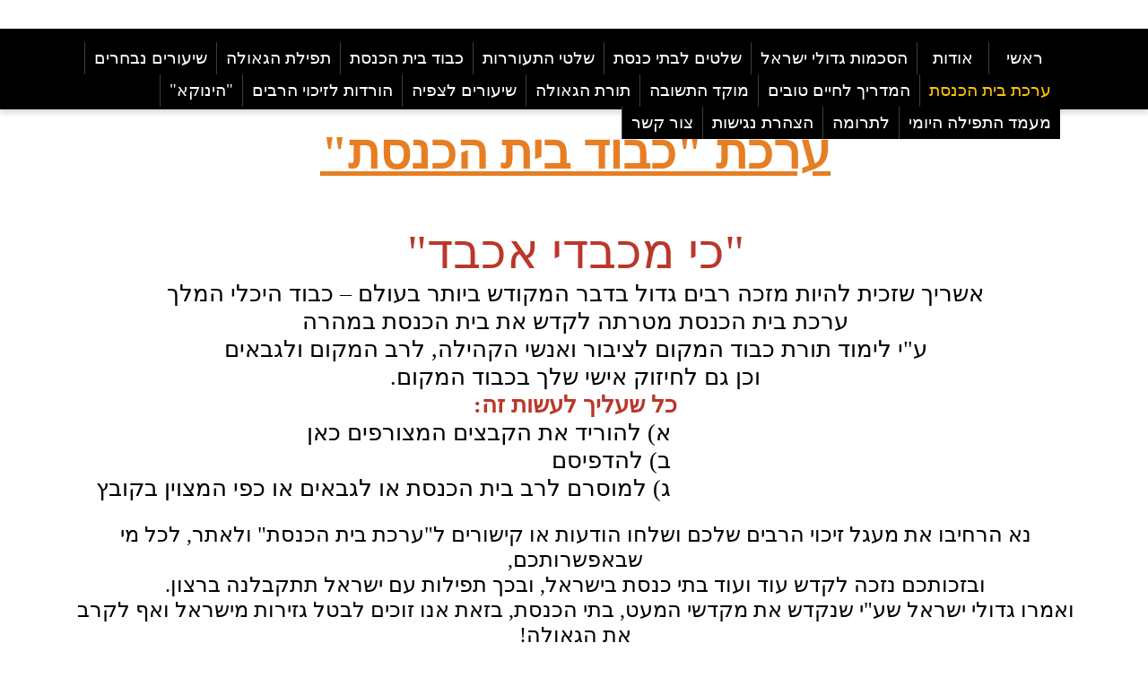

--- FILE ---
content_type: text/html
request_url: https://hitorerut-israel.com/PAGE37.asp
body_size: 88188
content:
<!doctype html>
<html style="direction:rtl;" lang="he" >
<head>
    <meta charset="utf-8" />
    
    <meta name="viewport" content="width=device-width, initial-scale=1.0" />
    
            <meta name="theme-color" content="#2196f3">
            <title>ערכת בית הכנסת</title>
            <meta name="keywords" content="בית כנסת שלטים לבית כנסת" />
            <meta name="description" content="ערכה חינמית לבית הכנסת המכילה כל מה שצריך כדי לקדש את בית הכנסת להלכה" />
            <meta property="og:title" content="ערכת בית הכנסת" />
            <meta property="og:description" content="ערכה חינמית לבית הכנסת המכילה כל מה שצריך כדי לקדש את בית הכנסת להלכה" />
            <meta property="og:site_name" content="התעוררות ישראל" />
            <meta property="og:url" content="https://hitorerut-israel.com/page37.asp" />
            
            <meta property="og:type" content="website" />
            
        <script type="application/ld+json">
{
"@context": "https://schema.org",
"@type": "WebPage",
"@id": "https://hitorerut-israel.com/page37.asp/#webpage",
"name": "ערכת בית הכנסת",
"url": "https://hitorerut-israel.com/page37.asp",
"description": "ערכה חינמית לבית הכנסת המכילה כל מה שצריך כדי לקדש את בית הכנסת להלכה",
"publisher": {
  "@type": "Organization",
  "@id": "https://hitorerut-israel.com//#organization",
  "name": "ערכת בית הכנסת",
  "url": "https://hitorerut-israel.com/"
  }
}
        </script>

        <base href="https://hitorerut-israel.com/">
  <script>
    (function () {
      var isMobile = window.matchMedia && window.matchMedia("(max-width: 768px)").matches;
      if (isMobile) document.documentElement.classList.add("SB_Body_Mobile_Mode");
      else document.documentElement.classList.add("SB_Body_Desktop_Mode");
    })();
  </script>

            
            <link rel="stylesheet" type="text/css" href="/src/css/template97.css" media="all">
            
            <link href="DolevStyle.css?v2=662" rel="stylesheet" type="text/css" media="all" />
            <link href="/src/css/SB_Fonts.css" rel="stylesheet" type="text/css" media="all" />
            
        <!--  SB_Google_Tag :  Global site tag (gtag.js) - Google Analytics -->
        <script async src="https://www.googletagmanager.com/gtag/js?id=G-5E9BKXPE63"></script>
        <script>
        window.dataLayer = window.dataLayer || [];
        function gtag() { dataLayer.push(arguments); }
        gtag('js', new Date());

        
        gtag('config', 'G-5E9BKXPE63');
        
        function gtag_report_conversion(url) {
            try{
                var callback = function () {
                    if (typeof(url) != 'undefined') {
                        //window.location = url;
                    }
                };
                gtag('event', 'conversion', {'send_to': 'G-5E9BKXPE63/','event_callback': callback});
                // 'transaction_id': '','value': 1.0,'currency': 'ILS'
                return false;
            }
            catch (err) {console.log(err.message);}
        }
        function gtag_report_conversion_SB(name) {
            try{
                gtag('event', 'conversion', {'send_to': 'G-5E9BKXPE63/'});
                //,'transaction_id': '','value': 1.0,'currency': 'ILS'
                //return false;
            }catch (err) {console.log(err.message);}
        }

        


        </script>
        
        </head>
        
            <body  id="SB_BODY_MOBILE" class="SB_BODY SB_BODY_RTL  SB_Sticky_1 ">
                
                    <script src="/src/JavaScript/JQuery2024/jquery-3.7.1.min.js" type="text/javascript"></script>
                    <header class="SB_Mobile_Header_Cont cssSb_ContainerFullWidth">
                                                                                                                                                                                                                                                                                                                                                                                                                                                                                                                                                                                                                                                                                                                                                                                                                                                                        <div class="container Css_Mobile_Top" style="min-height: 0px;">
        <!-- SB_Content_Top -->
        
<!--Content--><div class="clsDnD_Container" id="SB_36820"><div class="row" style="margin:16px 0px 16px 0px;">
            <div class="col-md-12 clsSB_HideDsktp" style="padding:0px 8px 0px 8px;">
               
            </div>
        </div></div><!--/Content-->  



<!-- /SB_Content_Top --></div>
                                                                                                                                                                                                                                                                                                                                                                                                                                                                                                                                                                                                                                                                                                                                                                                                                                                                    </header>
                                                                                                                                                                                                                                                                                                                                                                                                                                                                                                                                                                                                                                                                                                                                                                                                                                                                    
                                                                                                                                                                                                                                                                                                                                                                                                                                                                                                                                                                                                                                                                                                                                                                                                                                                                    <nav class="SB_Mobile_Header_Menu_TopPos cssSb_ContainerFullWidth">
                                                                                                                                                                                                                                                                                                                                                                                                                                                                                                                                                                                                                                                                                                                                                                                                                                                                        <div class="container Css_Mobile_Menu"><div class="sf-ma-ul-MobileMenu-DivConteiner"><ul class="sf-ma-ul sf-ma-ul-MobileMenu"><li class="sf-ma-li sf-ma-slide0" style="float:right;"><a class="sf-menu-mobile-btn0 sf-MA-OpenMenu" href="#" title="Menu" aria-label="Menu" onclick="javascript:return(false);"><span class="sf-ma-li-Icon las la-bars" ></span></a></li><li class="sf-ma-li sf-MA-Logo" style="margin-left: auto; margin-right: auto; display:inline-block;"><a href="\" title="Website logo" aria-label="Website logo" ><img src="495543_104.png" alt="Website logo"></a></li></ul></div><div id="SB_DDMenu_H" class="cls_div_menu_h DivClear"><ul class="sf-menu sf-menu-rtl" id="div_menu_h_default"><li id="h6096055"><a href="default.asp" id="LI_A_h6096055">ראשי</a></li><li id="h6096058"><a href="page1.asp" id="LI_A_h6096058">אודות</a></li><li id="h6096057"><a href="page3.asp" id="LI_A_h6096057">הסכמות גדולי ישראל</a></li><li id="h6096060"><a href="page9.asp" id="LI_A_h6096060">שלטים לבתי כנסת</a></li><li id="h6098418"><a href="page31.asp" id="LI_A_h6098418">שלטי התעוררות </a></li><li id="h6097802"><a href="page23.asp" id="LI_A_h6097802">כבוד בית הכנסת</a></li><li id="h6098135"><a href="page29.asp" id="LI_A_h6098135">תפילת הגאולה</a></li><li id="h6101615"><a href="page60.asp" id="LI_A_h6101615">שיעורים נבחרים</a></li><li id="h6099859" class="active" ><a href="page37.asp" id="LI_A_h6099859">ערכת בית הכנסת</a></li><li id="h6100839"><a href="page47.asp" id="LI_A_h6100839">המדריך לחיים טובים</a></li><li id="h6100934"><a href="page50.asp" id="LI_A_h6100934">מוקד התשובה</a></li><li id="h6100935"><a href="page51.asp" id="LI_A_h6100935">תורת הגאולה</a></li><li id="h6117581"><a href="page99.asp" id="LI_A_h6117581">שיעורים לצפיה</a></li><li id="h6100954"><a href="page52.asp" id="LI_A_h6100954">הורדות לזיכוי הרבים</a></li><li id="h6117386"><a href="page96.asp" id="LI_A_h6117386">"הינוקא"</a></li><li id="h6105966"><a href="page79.asp" id="LI_A_h6105966">מעמד התפילה היומי</a></li><li id="h6127768"><a href="page104.asp" id="LI_A_h6127768">לתרומה </a></li><li id="h6131442"><a href="page105.asp" id="LI_A_h6131442">הצהרת נגישות</a></li><li id="h6100560"><a href="page44.asp" id="LI_A_h6100560">צור קשר</a></li></ul></div></div>
                                                                                                                                                                                                                                                                                                                                                                                                                                                                                                                                                                                                                                                                                                                                                                                                                                                                    </nav>
                                                                                                                                                                                                                                                                                                                                                                                                                                                                                                                                                                                                                                                                                                                                                                                                                                                                    
                                                                                                                                                                                                                                                                                                                                                                                                                                                                                                                                                                                                                                                                                                                                                                                                                                                                    <!--[if lt IE 9]><style type="text/css">.container{width:1150px;}</style><![endif]-->
                                                                                                                                                                                                                                                                                                                                                                                                                                                                                                                                                                                                                                                                                                                                                                                                                                                                    <style>
                                                                                                                                                                                                                                                                                                                                                                                                                                                                                                                                                                                                                                                                                                                                                                                                                                                                        .Css_Mobile_Top, .Css_Mobile_Header2, .SB_Mobile_Menu_Container, .cls_SB_RMenu, .Css_Mobile_PageContent, .SB_Mobile_LMenu_Container, .Css_Mobile_Footer {
                                                                                                                                                                                                                                                                                                                                                                                                                                                                                                                                                                                                                                                                                                                                                                                                                                                                            position: relative;
                                                                                                                                                                                                                                                                                                                                                                                                                                                                                                                                                                                                                                                                                                                                                                                                                                                                        }

                                                                                                                                                                                                                                                                                                                                                                                                                                                                                                                                                                                                                                                                                                                                                                                                                                                                        @media (min-width: 768px) and (max-width:1150px) {
                                                                                                                                                                                                                                                                                                                                                                                                                                                                                                                                                                                                                                                                                                                                                                                                                                                                            HTML {
                                                                                                                                                                                                                                                                                                                                                                                                                                                                                                                                                                                                                                                                                                                                                                                                                                                                                width: 1150px !important;
                                                                                                                                                                                                                                                                                                                                                                                                                                                                                                                                                                                                                                                                                                                                                                                                                                                                            }
                                                                                                                                                                                                                                                                                                                                                                                                                                                                                                                                                                                                                                                                                                                                                                                                                                                                        }

                                                                                                                                                                                                                                                                                                                                                                                                                                                                                                                                                                                                                                                                                                                                                                                                                                                                        @media (max-width:1150px) {
                                                                                                                                                                                                                                                                                                                                                                                                                                                                                                                                                                                                                                                                                                                                                                                                                                                                            .clsBG_Fullwidth {
                                                                                                                                                                                                                                                                                                                                                                                                                                                                                                                                                                                                                                                                                                                                                                                                                                                                                width: 100% !important;
                                                                                                                                                                                                                                                                                                                                                                                                                                                                                                                                                                                                                                                                                                                                                                                                                                                                                margin-left: auto !important;
                                                                                                                                                                                                                                                                                                                                                                                                                                                                                                                                                                                                                                                                                                                                                                                                                                                                                margin-right: auto !important;
                                                                                                                                                                                                                                                                                                                                                                                                                                                                                                                                                                                                                                                                                                                                                                                                                                                                            }
                                                                                                                                                                                                                                                                                                                                                                                                                                                                                                                                                                                                                                                                                                                                                                                                                                                                        }

                                                                                                                                                                                                                                                                                                                                                                                                                                                                                                                                                                                                                                                                                                                                                                                                                                                                        @media (min-width: 768px) {
                                                                                                                                                                                                                                                                                                                                                                                                                                                                                                                                                                                                                                                                                                                                                                                                                                                                            .container:not(Css_Mobile_Top) {
                                                                                                                                                                                                                                                                                                                                                                                                                                                                                                                                                                                                                                                                                                                                                                                                                                                                                width: 1150px;
                                                                                                                                                                                                                                                                                                                                                                                                                                                                                                                                                                                                                                                                                                                                                                                                                                                                            }
                                                                                                                                                                                                                                                                                                                                                                                                                                                                                                                                                                                                                                                                                                                                                                                                                                                                        }

                                                                                                                                                                                                                                                                                                                                                                                                                                                                                                                                                                                                                                                                                                                                                                                                                                                                        .SB_Mobile_Menu_Container {
                                                                                                                                                                                                                                                                                                                                                                                                                                                                                                                                                                                                                                                                                                                                                                                                                                                                            width: 0px;
                                                                                                                                                                                                                                                                                                                                                                                                                                                                                                                                                                                                                                                                                                                                                                                                                                                                            min-height: 400px;
                                                                                                                                                                                                                                                                                                                                                                                                                                                                                                                                                                                                                                                                                                                                                                                                                                                                        }

                                                                                                                                                                                                                                                                                                                                                                                                                                                                                                                                                                                                                                                                                                                                                                                                                                                                        .Css_Mobile_PageContent {
                                                                                                                                                                                                                                                                                                                                                                                                                                                                                                                                                                                                                                                                                                                                                                                                                                                                            width: 1150px;
                                                                                                                                                                                                                                                                                                                                                                                                                                                                                                                                                                                                                                                                                                                                                                                                                                                                            min-height: 400px;
                                                                                                                                                                                                                                                                                                                                                                                                                                                                                                                                                                                                                                                                                                                                                                                                                                                                        }

                                                                                                                                                                                                                                                                                                                                                                                                                                                                                                                                                                                                                                                                                                                                                                                                                                                                        .SB_Mobile_LMenu_Container {
                                                                                                                                                                                                                                                                                                                                                                                                                                                                                                                                                                                                                                                                                                                                                                                                                                                                            width: 0px;
                                                                                                                                                                                                                                                                                                                                                                                                                                                                                                                                                                                                                                                                                                                                                                                                                                                                            min-height: 400px;
                                                                                                                                                                                                                                                                                                                                                                                                                                                                                                                                                                                                                                                                                                                                                                                                                                                                        }

                                                                                                                                                                                                                                                                                                                                                                                                                                                                                                                                                                                                                                                                                                                                                                                                                                                                        .clsSBPageWidth {
                                                                                                                                                                                                                                                                                                                                                                                                                                                                                                                                                                                                                                                                                                                                                                                                                                                                            max-width: 1150px !important;
                                                                                                                                                                                                                                                                                                                                                                                                                                                                                                                                                                                                                                                                                                                                                                                                                                                                            margin: 0px auto;
                                                                                                                                                                                                                                                                                                                                                                                                                                                                                                                                                                                                                                                                                                                                                                                                                                                                        }
                                                                                                                                                                                                                                                                                                                                                                                                                                                                                                                                                                                                                                                                                                                                                                                                                                                                    </style>
                                                                                                                                                                                                                                                                                                                                                                                                                                                                                                                                                                                                                                                                                                                                                                                                                                                                    <style> .SB_Mobile_Menu_Container,.Css_Mobile_PageContent,.SB_Mobile_LMenu_Container {float:right;}  </style>
                                                                                                                                                                                                                                                                                                                                                                                                                                                                                                                                                                                                                                                                                                                                                                                                                                                                    <div class="SB_Mobile_Page_Container cssSb_ContainerFullWidth">
                                                                                                                                                                                                                                                                                                                                                                                                                                                                                                                                                                                                                                                                                                                                                                                                                                                                        <div class="container SB_Mobile_Page_Container_Table">
                                                                                                                                                                                                                                                                                                                                                                                                                                                                                                                                                                                                                                                                                                                                                                                                                                                                            <div class="row SB_Row_PageContent">
                                                                                                                                                                                                                                                                                                                                                                                                                                                                                                                                                                                                                                                                                                                                                                                                                                                                                
                                                                                                                                                                                                                                                                                                                                                                                                                                                                                                                                                                                                                                                                                                                                                                                                                                                                                <main class="Css_Mobile_PageContent col-md" tabindex="0">
                                                                                                                                                                                                                                                                                                                                                                                                                                                                                                                                                                                                                                                                                                                                                                                                                                                                                    
                                                                                                                                                                                                                                                                                                                                                                                                                                                                                                                                                                                                                                                                                                                                                                                                                                                                                    <!-- SB_Content_Page -->
                                                                                                                                                                                                                                                                                                                                                                                                                                                                                                                                                                                                                                                                                                                                                                                                                                                                                    <!-- step 4 -->
                                                                                                                                                                                                                                                                                                                                                                                                                                                                                                                                                                                                                                                                                                                                                                                                                                                                                                                                                                            
<!--Content-->


<div class="clsDnD_Container" id="SB_45014" style=""><div class="row" style="margin:16px 0px 16px 0px;">
            <div class="col-md-12" style="padding:0px 8px 0px 8px;">
               <div class="SB_Text_Container" style="padding: 0px 0px 16px; width: 1131px;" spellcheck="false" dir="rtl"><p style="text-align: center;"><span style="text-decoration: underline;"><strong><span style="font-size: 54px; color: #e67e23; font-family: 'Arial (Hebrew)'; text-decoration: underline;">ערכת "כבוד בית הכנסת"</span></strong></span></p></div>
            </div>
        </div></div><div class="clsDnD_Container" id="SB_41142" style=""><div class="row" style="margin:16px 0px 16px 0px;">
            <div class="col-md-12" style="padding:0px 8px 0px 8px;">
               <div class="SB_Text_Container" style="padding: 0px 0px 16px; width: 1131px;" spellcheck="false" dir="rtl"><p class="MsoNormal" dir="RTL" style="text-align: center;"><span lang="HE" style="font-family: 'Arial (Hebrew)'; font-size: 26px;"><span style="font-size: 54px; color: #ba372a;">"כי מכבדי אכבד"</span><o:p></o:p></span></p>
<p class="MsoNormal" dir="RTL" style="text-align: center;"><span lang="HE" style="font-family: 'Arial (Hebrew)'; font-size: 26px;">אשריך שזכית להיות מזכה רבים גדול בדבר המקודש ביותר בעולם – כבוד היכלי המלך<o:p></o:p></span></p>
<p class="MsoNormal" dir="RTL" style="text-align: center;"><span lang="HE" style="font-family: 'Arial (Hebrew)'; font-size: 26px;"></span></p>
<p class="MsoNormal" dir="RTL" style="text-align: center;"><span lang="HE" style="font-family: 'Arial (Hebrew)'; font-size: 26px;">ערכת בית הכנסת מטרתה לקדש את בית הכנסת במהרה </span></p>
<p class="MsoNormal" dir="RTL" style="text-align: center;"><span lang="HE" style="font-family: 'Arial (Hebrew)'; font-size: 26px;">ע"י לימוד תורת כבוד המקום לציבור ואנשי הקהילה, לרב המקום ולגבאים </span></p>
<p class="MsoNormal" dir="RTL" style="text-align: center;"><span lang="HE" style="font-family: 'Arial (Hebrew)'; font-size: 26px;">וכן גם לחיזוק אישי שלך בכבוד המקום.<o:p></o:p></span></p>
<p class="MsoNormal" dir="RTL" style="text-align: center;"><span lang="HE" style="font-family: 'Arial (Hebrew)'; font-size: 26px;"></span></p>
<p class="MsoNormal" dir="RTL" style="text-align: center;"><span lang="HE" style="font-family: 'Arial (Hebrew)'; font-size: 26px;"><strong><span style="color: #ba372a;">כל שעליך לעשות זה:</span></strong><o:p></o:p></span></p>
<p class="MsoListParagraphCxSpFirst" dir="RTL" style="text-indent: -18pt; text-align: right;"><span style="font-size: 26px; font-family: 'Arial (Hebrew)';"><span lang="HE"><span style="font-variant-numeric: normal; font-variant-east-asian: normal; font-stretch: normal; line-height: normal;">&nbsp; &nbsp; &nbsp; &nbsp; &nbsp; &nbsp; &nbsp; &nbsp; &nbsp; &nbsp; &nbsp; &nbsp; &nbsp; &nbsp; &nbsp; &nbsp; &nbsp; &nbsp; &nbsp; &nbsp; &nbsp; &nbsp; &nbsp; &nbsp; &nbsp; &nbsp; &nbsp; &nbsp; &nbsp; &nbsp; &nbsp; &nbsp; &nbsp; &nbsp; &nbsp;א) </span></span><!--[endif]--><span dir="RTL"></span><span lang="HE">להוריד את הקבצים המצורפים כאן</span></span></p>
<p class="MsoListParagraphCxSpMiddle" dir="RTL" style="text-indent: -18pt; text-align: right;"><span style="font-size: 26px; font-family: 'Arial (Hebrew)';"><span lang="HE">&nbsp; &nbsp; &nbsp; &nbsp; &nbsp; &nbsp; &nbsp; &nbsp; &nbsp; &nbsp; &nbsp; &nbsp; &nbsp; &nbsp; &nbsp; &nbsp; &nbsp; &nbsp; &nbsp; &nbsp; &nbsp; &nbsp; &nbsp; &nbsp; &nbsp; &nbsp; &nbsp; &nbsp; &nbsp; &nbsp; &nbsp; &nbsp; &nbsp; &nbsp; &nbsp;ב) להדפיסם</span><span dir="LTR"><o:p></o:p></span></span></p>
<p class="MsoListParagraphCxSpLast" dir="RTL" style="text-indent: -18pt; text-align: right;"><span style="font-size: 26px; font-family: 'Arial (Hebrew)';"><span lang="HE">&nbsp; &nbsp; &nbsp; &nbsp; &nbsp; &nbsp; &nbsp; &nbsp; &nbsp; &nbsp; &nbsp; &nbsp; &nbsp; &nbsp; &nbsp; &nbsp; &nbsp; &nbsp; &nbsp; &nbsp; &nbsp; &nbsp; &nbsp; &nbsp; &nbsp; &nbsp; &nbsp; &nbsp; &nbsp; &nbsp; &nbsp; &nbsp; &nbsp; &nbsp; &nbsp;ג) למוסרם לרב בית הכנסת או לגבאים או כפי המצוין בקובץ</span><span dir="LTR"><o:p></o:p></span></span></p>
<p style="text-align: center;"><br></p>
<p class="MsoNormal" dir="RTL" style="text-align: center;"><span lang="HE" style="font-family: Arial, sans-serif; font-size: 24px;"><span style="font-family: 'Arial (Hebrew)';">נא הרחיבו את מעגל זיכוי הרבים שלכם ושלחו הודעות או קישורים ל"ערכת בית הכנסת" ולאתר, לכל מי שבאפשרותכם, </span></span></p>
<p class="MsoNormal" dir="RTL" style="text-align: center;"><span lang="HE" style="font-family: Arial, sans-serif; font-size: 24px;"><span style="font-family: 'Arial (Hebrew)';">ובזכותכם נזכה לקדש עוד ועוד בתי כנסת בישראל, ובכך תפילות עם ישראל תתקבלנה ברצון.</span></span></p>
<p class="MsoNormal" dir="RTL" style="text-align: center;"><span lang="HE" style="font-family: 'Arial',sans-serif; mso-ascii-font-family: Calibri; mso-ascii-theme-font: minor-latin; mso-hansi-font-family: Calibri; mso-hansi-theme-font: minor-latin; mso-bidi-font-family: Arial; mso-bidi-theme-font: minor-bidi;"><span style="font-size: 24px; font-family: 'Arial (Hebrew)';"> ואמרו גדולי ישראל שע"י שנקדש את מקדשי המעט, בתי הכנסת, בזאת אנו זוכים לבטל גזירות מישראל ואף לקרב את הגאולה!</span><o:p></o:p></span></p></div>
            </div>
        </div></div><div class="clsDnD_Container" id="SB_41167" style=""><div class="row" style="margin:16px 0px 16px 0px;">
            <div class="col-md-12" style="padding:0px 8px 0px 8px;">
               <div class="SB_Text_Container" style="padding: 0px 0px 16px; width: 1131px;" spellcheck="false" dir="rtl"><p style="text-align: right;">&nbsp; &nbsp; &nbsp; &nbsp; &nbsp; &nbsp; &nbsp; &nbsp; &nbsp; &nbsp; &nbsp; &nbsp; &nbsp; &nbsp; &nbsp; &nbsp; &nbsp; &nbsp; &nbsp; &nbsp; &nbsp; &nbsp; &nbsp; &nbsp; &nbsp; &nbsp; &nbsp; &nbsp; &nbsp; &nbsp; &nbsp; &nbsp; &nbsp; &nbsp; &nbsp; &nbsp; &nbsp; &nbsp; &nbsp; &nbsp; &nbsp; &nbsp; &nbsp; &nbsp; &nbsp; &nbsp; &nbsp; &nbsp; &nbsp; &nbsp; &nbsp; &nbsp; &nbsp; &nbsp; <a href="https://www.2all.co.il/web/files/Sites19/hitorerutisrael/Files_495543_(15645).pdf" target="_blank" title="אתה הוא הממונה על היכל המלך" rel="noopener"><span class="far fa-file-pdf" style="font-size: 28px; color: #000000; background: #dddddd; margin: 4px; padding: 6px 12px; border-radius: 3px;"></span><span style="font-size: 24px;">אתה הוא הממונה על היכל המלך</span></a></p>
<p style="text-align: center;"><span style="font-size: 18px;">(קובץ זה מכיל 4 עמודים, נועד לראש המקום הקדוש, רב בית הכנסת או הגבאים, יש להדפיסו בגודל A4 כדאי בצבע)</span></p></div>
            </div>
        </div></div><div class="clsDnD_Container" id="SB_41502" style=""><div class="row" style="margin:16px 0px 16px 0px;">
            <div class="col-md-12" style="padding:0px 8px 0px 8px;">
               <div class="SB_Text_Container" style="padding: 0px 0px 16px; width: 1131px;" spellcheck="false" dir="rtl"><p style="text-align: center;">&nbsp; &nbsp; &nbsp; &nbsp; &nbsp; &nbsp; &nbsp; &nbsp; &nbsp; &nbsp; &nbsp; &nbsp; &nbsp; &nbsp; &nbsp; &nbsp; &nbsp; &nbsp; &nbsp; &nbsp; <a href="https://www.2all.co.il/web/files/Sites19/hitorerutisrael/Files_495543_(15647).pdf" target="_blank" title="מידע מרוכז לשיעור בנושא כבוד בית הכנסת" rel="noopener"><span class="far fa-file-pdf" style="font-size: 28px; color: #000000; background: #dddddd; margin: 4px; padding: 6px 12px; border-radius: 3px;"></span><span style="font-size: 24px;">מידע מרוכז לשיעור בנושא כבוד בית הכנסת</span></a></p>
<p style="text-align: center;"><span style="font-size: 18px;">ׁׁ(קובץ זה מכיל 7 עמודים, נועד עבור ראש המקום כגון רב בית הכנסת, מכיל מידע מרוכז ומקיף לצורך דרשות ושיעורים מחזקים בכבוד בית הכנסת, </span></p>
<p style="text-align: center;"><span style="font-size: 18px;">כדאי להדפיסו בגודל A4 שחור לבן)</span></p></div><div class="SB_Text_Container" style="padding: 0px 0px 16px; height: 105px; width: 1131px;" spellcheck="false" dir="rtl"><p style="text-align: center;">&nbsp;<a href="https://www.2all.co.il/web/files/Sites19/hitorerutisrael/Files_495543_(15649).pdf" target="_blank" title="הדרך למגר את שיחות החולין" rel="noopener"><span class="far fa-file-pdf" style="font-size: 28px; color: #000000; background: #dddddd; margin: 4px; padding: 6px 12px; border-radius: 3px;"></span><span style="font-size: 24px;">הדרך למגר את שיחות החולין</span></a></p>
<p style="text-align: center;"><span style="font-size: 18px;">(הקובץ מכיל עמוד אחד, נועד לראש המקום, להדפיסו שחור לבן A4ׂׂ)</span></p></div><div class="SB_Text_Container" style="padding: 0px 0px 16px; width: 1131px; height: 108px;" spellcheck="false" dir="rtl"><p style="text-align: center;">&nbsp; &nbsp; &nbsp; &nbsp; &nbsp; &nbsp; &nbsp;<a href="https://www.2all.co.il/web/files/Sites19/hitorerutisrael/Files_495543_(15646).pdf" target="_blank" title="עלון הלכות בית הכנסת 4 עמודים" rel="noopener"><span class="far fa-file-pdf" style="font-size: 28px; color: #000000; background: #dddddd; margin: 4px; padding: 6px 12px; border-radius: 3px;"></span><span style="font-size: 24px;">עלון הלכות בית הכנסת 4 עמודים</span></a></p>
<p style="text-align: center;"><span style="font-size: 18px;">(קובץ זה מכיל 4 עמודים, נועד לכלל הציבור, ראשי המקום והמתפללים, כדאי להדפיסו ככל שניתן, ולחלקו ברבים, גודל A4, אפשר בשחור לבן או בצבע)</span><br></p></div>
            </div>
        </div></div><div class="clsDnD_Container" id="SB_43025" style=""><div class="row" style="margin:16px 0px 16px 0px;">
            <div class="col-md-12" style="padding:0px 8px 0px 8px;">
               <div class="SB_Text_Container" style="padding: 0px 0px 16px; width: 1131px;" spellcheck="false" dir="rtl"><p style="text-align: center;"><span style="font-size: 20px;">----------------------------------------------------------------------</span></p>
<p style="text-align: center;"><span style="font-size: 20px;">את השלטים המצורפים יש להוריד כקובץ תמונה (ללחוץ כפתור ימני בעכבר, לבחור "שמירת תמונה בשם"), להדפיס בגודל A3 בצבע, </span></p>
<p style="text-align: center;"><span style="font-size: 20px;">כדאי לשים למינציה, ולמסור לגבאים שיתלו בכניסה לבית הכנסת</span></p></div>
            </div>
        </div></div><div class="clsDnD_Container" id="SB_45108" style=""><div class="row" style="margin:16px 0px 16px 0px;">
            <div class="col-md-6" style="padding:0px 8px 0px 8px;">
                <div class="SB_Text_Container" style="padding: 0px 0px 16px; height: 18px; width: 558px;"><p><br></p></div>
            <div class="SB_Img_Container_Fix" style="margin: 0px 0px 16px; height: 405px; width: 558px;">  
                    <img class="SB_clsImg" src="495543_297.jpg" style="max-width: 100%; width: 100%;">
				</div></div>
            <div class="col-md-6" style="padding:0px 8px 0px 8px;">
                <div class="SB_Text_Container" style="padding: 0px 0px 16px; height: 18px; width: 558px;"><p><br></p></div>
            <div class="SB_Img_Container_Fix" style="margin: 0px 0px 16px; height: 405px; width: 558px;">  
                    <img class="SB_clsImg" src="495543_307.jpg" style="max-width: 100%; width: 100%;">
				</div></div>
        </div></div><div class="clsDnD_Container" style=""><div class="row" style="margin:16px 0px 16px 0px;">
            <div class="col-md-6" style="padding:0px 8px 0px 8px;">
                <div class="SB_Text_Container" style="padding: 0px 0px 16px; height: 18px; width: 558px;"><p><br></p></div>
            <div class="SB_Img_Container_Fix" style="margin: 0px 0px 16px; height: 405px; width: 558px;">  
                    <img class="SB_clsImg" src="495543_312.jpg" style="max-width: 100%; width: 557.773px; height: auto;">
				</div></div>
            <div class="col-md-6" style="padding:0px 8px 0px 8px;">
                <div class="SB_Text_Container" style="padding: 0px 0px 16px; height: 18px; width: 558px;"><p><br></p></div>
            <div class="SB_Img_Container_Fix" style="margin: 0px 0px 16px; height: 405px; width: 558px;">  
                    <img class="SB_clsImg" src="495543_306.jpg" style="max-width: 100%; width: 557.773px; height: auto;">
				</div></div>
        </div></div><div class="clsDnD_Container" style=""><div class="row" style="margin:16px 0px 16px 0px;">
            <div class="col-md-4" style="padding:0px 8px 0px 8px;">
                <div class="SB_Text_Container" style="padding: 0px 0px 16px; height: 18px; width: 366px;" spellcheck="false" dir="rtl"></div><div class="SB_Img_Container_Fix" style="margin: 0px 0px 16px;">  
                    <img class="SB_clsImg" src="495543_308.jpg" style="max-width: 100%; width: 366.504px; height: auto;">
				</div>
            </div>
            <div class="col-md-4" style="padding:0px 8px 0px 8px;">
                <div class="SB_Text_Container" style="padding: 0px 0px 16px;" spellcheck="false" dir="rtl"></div>
            <div class="SB_Img_Container_Fix" style="margin: 0px 0px 16px;">  
                    <img class="SB_clsImg" src="495543_309.jpg" style="max-width: 100%; width: 366.504px; height: auto;">
				</div></div>
            <div class="col-md-4" style="padding:0px 8px 0px 8px;">
                <div class="SB_Text_Container" style="padding: 0px 0px 16px;" spellcheck="false" dir="rtl"></div>
            <div class="SB_Img_Container_Fix" style="margin: 0px 0px 16px;">  
                    <img class="SB_clsImg" src="495543_313.jpg" style="max-width: 100%; width: 366.504px; height: auto;">
				</div></div>
        </div></div><div class="clsDnD_Container SB_Elm_Active" id="SB_39671"><div class="row" style="margin:16px 0px 16px 0px;">
            <div class="col-md-12" style="padding:0px 8px 0px 8px;">
               <div class="SB_Text_Container" style="background: rgb(226, 226, 226); padding: 0px 0px 16px; height: 72px; width: 1131px;" spellcheck="false" dir="rtl"><a class="SB_Inline_Links" href="PAGE9.asp"><p style="text-align: center;"><span style="font-size: 26px;">ניתן להוריד שלטים רבים נוספים</span></p>
<p style="text-align: center;"><span style="font-size: 20px;">הכנסו כאן</span></p></a></div>
            </div>
        </div></div><div class="clsDnD_Container" style=""><div class="row" style="margin:16px 0px 16px 0px;">
            <div class="col-md-6" style="padding:0px 8px 0px 8px;">
                <div class="SB_Text_Container" style="padding: 0px 0px 16px; width: 558px; height: 33px;" spellcheck="false" dir="rtl" stylem="padding: 0px 0px 16px; width: 558px;"><p style="text-align: center;"><span style="font-size: 20px;">הסכמת הראשון לציון הרה"ג יצחק יוסף שליט"א</span></p></div><div class="SB_Img_Container_Fix" style="margin: 0px 0px 16px;">  
                    <img class="SB_clsImg" src="495543_314.jpg" style="max-width: 100%; width: 557.773px; height: auto;">
				</div>
            </div>
            <div class="col-md-6" style="padding:0px 8px 0px 8px;">
                <div class="SB_Text_Container" style="padding: 0px 0px 16px; height: 39px; width: 558px;" spellcheck="false" dir="rtl"><p style="text-align: center;"><span style="font-size: 20px;">הסכמת גדולי ישראל מכל העדות והחוגים</span></p></div>
            <div class="SB_Img_Container_Fix" style="margin:0px 0px 16px 0px;">  
                    <img class="SB_clsImg" src="495543_315.jpg" style="max-width: 100%; width: 557.773px; height: auto;">
				</div></div>
        </div></div><div class="clsDnD_Container" id="SB_41904" style=""><div class="row" style="margin:16px 0px 16px 0px;">
            <div class="col-md-12" style="padding:0px 8px 0px 8px;">
               
            </div>
        </div></div><!--/Content-->
<!-- step 5 --><!-- /SB_Content_Page -->

         </main></div></div></div>
                                                                                            <footer class="SB_Mobile_Bottom_Background cssSb_ContainerFullWidth">
                                                                                                <div class="container Css_Mobile_Footer" style="clear: both;">
        <!-- SB_Content_Bottom -->
        <!--Content--><div class="clsDnD_Container" id="SB_47184" style="" csswiz="2"><div class="row" style="margin:16px 0px 16px 0px;">
            <div class="col-md-12" style="padding:0px 8px 0px 8px;">
               
            </div>
        </div></div><div class="clsDnD_Container clsBG_Fullwidth" style="background: rgb(255, 193, 7); padding: 20px 0px 30px; display: block;" stylew="background:#ffc107;padding:20px 0 30px 0;display:block;" draggable="false" csswiz="2">
                <div class="row SB_Mobile2InRow clsSBPageWidth" style="display: block;">
                    <div class="col-md-3">
                        
                    <div class="SB_NoneEditable" style="margin-left: auto; margin-right: auto; display: table;">
<a class="SB_Inline_Links" href="PAGE50.asp"><span class="fa fa-child" style="font-size: 70px; color: rgb(0, 0, 0);"></span></a>
</div><div class="SB_Text_Container InnerDnd" spellcheck="false" dir="rtl" style="z-index: 2;"><a class="SB_Inline_Links" href="PAGE50.asp"><p style="text-align: center;" class=""><span style="font-size: 26px;" class=""><strong class="">מוקד התשובה</strong></span></p></a></div></div><div class="col-md-3">
                        
                    <div class="SB_Text_Container" style=""></div><div class="SB_NoneEditable" style="margin-left: auto; margin-right: auto; display: table;">
<a class="SB_Inline_Links" href="PAGE51.asp"><span class="lar la-smile" style="font-size: 70px; color: rgb(0, 0, 0);"></span></a>
</div><div class="SB_Text_Container InnerDnd" spellcheck="false" dir="rtl" style="z-index: 2;"><a class="SB_Inline_Links" href="PAGE51.asp"><p style="text-align: center;" class=""><strong class=""><span style="font-size: 26px;" class="">תורת הגאולה</span></strong></p></a></div></div><div class="col-md-3" style="">
                        
                    <div class="SB_NoneEditable" style="margin-left: auto; margin-right: auto; display: table;">
<a class="SB_Inline_Links" href="PAGE23.asp"><span class="fas fa-torah" style="font-size: 70px; color: rgb(0, 0, 0);"></span></a>
</div><div class="SB_Text_Container InnerDnd" spellcheck="false" dir="rtl" style="z-index: 2;"><p class=""><a class="SB_Inline_Links" href="PAGE23.asp"></a></p>
<p style="text-align: center;" class=""><a class="SB_Inline_Links" href="PAGE23.asp"><span style="font-size: 26px;" class=""><strong class="">כבוד בית הכנסת</strong></span></a></p>
<p class=""></p></div></div><div class="col-md-3" style="display: block;">
                        
                    <div class="SB_NoneEditable" style="margin-left: auto; margin-right: auto; display: table;">
<a class="SB_Inline_Links" href="PAGE52.asp"><span class="fa fa-arrow-circle-o-down" style="font-size: 70px; color: rgb(0, 0, 0);"></span></a>
</div><div class="SB_Text_Container InnerDnd" spellcheck="false" dir="rtl" style="z-index: 2;"><p class=""><a class="SB_Inline_Links" href="PAGE52.asp"></a></p>
<p style="text-align: center;" class=""><span style="font-size: 26px;" class=""><a class="SB_Inline_Links" href="PAGE52.asp"><strong class="">הורדות לזיכוי הרבים</strong></a></span></p>
<p class=""></p></div></div>
                </div>
            </div><div class="clsDnD_Container" id="SB_53743" stylew="background:#393c56;" style="" csswiz="2"><div class="row">
            <div class="col-md-sb-5" style="padding: 50px 10px 10px;">
                
            <div class="SB_Text_Container InnerDnd" spellcheck="false" dir="rtl" style="display: table; z-index: 2; margin-left: auto; margin-right: auto; height: 270px; width: 162px;"><p class="" style="text-align: center;"><span style="color: #ffffff;" class=""><a href="DEFAULT.asp" style="color: #ffffff;" class="">ראשי</a></span><br class=""></p>
<p class="" style="text-align: center;"><span style="color: #ffffff;" class=""><a href="PAGE1.asp" style="color: #ffffff;" class="">אודות</a></span><br class=""></p>
<p class="" style="text-align: center;"><a href="PAGE3.asp" title="הסכמות גדולי ישראל" value="<span>הסכמות גדולי ישראל</span>" class=""><span style="color: #ffffff;" class="">הסכמות גדולי ישראל</span></a></p>
<p class="" style="text-align: center;"><a href="PAGE50.asp" title="מוקד התשובה" value="<span>מוקד התשובה</span>" class=""><span style="color: #ffffff;" class="">מוקד התשובה</span></a></p>
<p class="" style="text-align: center;"><a href="PAGE51.asp" title="תורת הגאולה" value="<span>תורת הגאולה</span>" class=""><span style="color: #ffffff;" class="">תורת הגאולה</span></a></p>
<p class="" style="text-align: center;"><a href="PAGE23.asp" title="כבוד בית הכנסת" value="<span>כבוד בית הכנסת</span>" class=""><span style="color: #ffffff;" class="">כבוד בית הכנסת</span></a></p>
<p class="" style="text-align: center;"><span style="color: #ffffff;" class=""><a href="PAGE9.asp" style="color: #ffffff;" class="">שלטים לבתי כנסת</a></span></p>
<p class="" style="text-align: center;"><span style="color: #ffffff;" class=""><a href="PAGE13.asp" style="color: #ffffff;" class="">שיעורים והרצאות לצפיה</a></span></p>
<p class="" style="text-align: center;"><a href="PAGE31.asp" title="שלטי התעוררות לכל מקום" value="<span>שלטי התעוררות לכל מקום</span>" class=""><span style="color: #ffffff;" class="">שלטי התעוררות לכל מקום</span></a><br class=""></p>
<p class="" style="text-align: center;"><a href="PAGE47.asp" title="המדריך לחיים טובים" value="<span>המדריך לחיים טובים</span>" class=""><span style="color: #ffffff;" class="">המדריך לחיים טובים</span></a></p>
<p class="" style="text-align: center;"><a href="PAGE52.asp" title="הורדות לזיכוי הרבים" value="<span>הורדות לזיכוי הרבים</span>" class=""><span style="color: #ffffff;" class="">הורדות לזיכוי הרבים</span></a></p>
<p class=""><br class=""></p></div></div>
            <div class="col-md-sb-5" style="padding:50px 10px 10px 10px;">
                
            <h5 class="SB_Text_Container InnerDnd wow flip" spellcheck="false" dir="rtl" style="z-index: 2; text-align: center; animation-name: flip;"><span style="color: #ffffff; font-size: 54px; font-family: drugulin_clm;" class=""><strong class="">התעוררות ישראל&nbsp;</strong></span></h5></div><div class="col-md-sb-5" style="">
                
            <div class="SB_Img_Container_Fix wow flip" style="z-index: 2; animation-name: flip;">  
                    <img class="SB_clsImg" src="495543_1105.jpg" style="max-width: 100%; width: 229.492px; height: auto;" loading="lazy">
				</div></div>
            <div class="col-md-sb-5" style="padding:50px 10px 10px 10px;">
                
            <div class="SB_Text_Container InnerDnd wow flip" spellcheck="false" dir="rtl" style="z-index: 2; animation-name: flip;"><p style="text-align: center;" class=""><span style="font-size: 20px;" class=""><span style="color: #ffffff;" class="">להצטרפות לפעילות הארגון</span></span></p>
<p style="text-align: center;" class=""><span style="font-size: 20px;" class=""><span style="color: #ffffff;" class="">להזמנת שיעורים</span></span></p>
<p style="text-align: center;" class=""><span style="font-size: 20px;" class=""><span style="color: #ffffff;" class="">ולתרומות </span></span></p>
<p style="text-align: center;" class=""><span style="font-size: 20px;" class=""><span style="color: #ffffff;" class="">התקשרו</span></span></p>
<p style="text-align: center;" class=""><a href="tel:0527103104" class=""><span style="color: #ffffff; font-size: 20px;" class="">0527-103-104</span></a></p></div></div><div class="col-md-sb-5" style="padding:50px 10px 10px 10px;">
                
            <h5 class="SB_Text_Container InnerDnd" spellcheck="false" dir="rtl" style="z-index: 2; margin-left: auto; margin-right: auto; display: table;"><span style="color: #ffffff;" class="">יצירת קשר</span></h5><div class="SB_Text_Container InnerDnd" style="padding: 0px 0px 16px; z-index: 2;" spellcheck="false" dir="rtl"><p style="text-align: center;" class=""><a href="mailto:hitorerutisrael@gmail.com" class=""><span style="color: #ffffff;" class="">hitorerutisrael@gmail.com</span></a></p>
<p style="text-align: center;" class=""><span style="color: #ecf0f1;" class="">רחובות</span></p>
<p style="text-align: center;" class=""><span style="color: #ecf0f1;" class="">טלפון</span></p>
<p style="text-align: center;" class=""><a href="tel:026716161" class=""><span style="font-size: 18px; color: #ecf0f1;" class=""><strong class="">02-671-61-61</strong></span></a></p>
<p style="text-align: center;" class=""><a href="tel:0527103104" class=""><span style="font-size: 18px; color: #ecf0f1;" class=""><strong class="">0527-103-104</strong></span></a></p>
<p style="text-align: center;" class=""><span style="font-size: 18px; color: #ecf0f1;" class=""><strong class="">פקס 0722-579-766</strong></span></p></div></div>
        </div></div><div class="clsDnD_Container clsBG_Fullwidth" style="background: rgb(0, 0, 0); padding: 10px;" stylew="background:#000000;padding:10px 10px 10px 10px;" csswiz="2">
                <div class="row clsSBPageWidth">
                    <div class="col-md-12" style="padding:5px 8px 0px 8px;">
                        
                    <div class="SB_Text_Container InnerDnd" spellcheck="false" dir="rtl" style="z-index: 991;"><br data-mce-bogus="1" class=""></div><div class="SB_Inline_Script" style=""><!-- HolyClock.com <head><base href="" /><base href="" /><base href="" /><base href="" /><base href="" /><base href="" /><base href="" /><base href="" /><base href="" /><base href="" /><base href="" /><base href="" /><base href="" /><base href="" /><base href="" /><base href="" /><base href="" /><base href="" ></base><base href="" ></base><base href="" ></base><base href="" ></base><base href="" ></base><base href="" ></base><base href="" ></base><base href="" ></base> code for hitorerut-israel.com -->
<script class="">/*<!--[CDATA[*/_holyclock_id="9c4171605bf963cc3a6101cb14963294";_holyclock_tag='<s'+'cript src\x3d"//www.holyclock.com/holyclock.js?'+Math.floor(+new Date/864E5)+'"-->\x3c/script>';null!==document.cookie.match(/(?:^|;)\s*_holyclock_qr=\s*\w/)&&null===window.location.hash.match(/#holyclock=qr(?=#|$)/)&&document.write(_holyclock_tag);//]]></script>
<!-- HolyClock.com <head><base href="" /><base href="" /><base href="" /><base href="" /><base href="" /><base href="" /><base href="" /><base href="" /><base href="" /><base href="" /><base href="" /><base href="" /><base href="" /><base href="" /><base href="" /><base href="" /><base href="" /><base href="" ></base><base href="" ></base><base href="" ></base><base href="" ></base><base href="" ></base><base href="" ></base><base href="" ></base><base href="" ></base> code for hitorerut-israel.com -->
<!-- HolyClock.com <BODY> code -->
<script class="">document.write(typeof _holyclock_tag=="string"?_holyclock_tag:'HolyClock \x26lt;head\x26gt; tag missing!');</script>
<!-- HolyClock.com <BODY> code --></div><div class="SB_Text_Container SB_fix6" style=""><div class="SB_Inline_Style" style=""><style class="">
  img:hover { transform: scale(1.03); transition: all .3s ease-in-out; }
 </style></div></div></div>
                </div>
            </div><!--/Content-->  

        <!-- /SB_Content_Bottom -->
        </div>
                                                                                            </footer>
                                                                                            <div style="margin-left: auto; margin-right: auto;">
		<div class="SB_P_F_C">
            <!-- <div style="text-align:center;padding:10px;">
                <span  style="color:#222222;font-size:14px;"> טואול - </span>
                <span><a href="https://2all.co.il/" style="color:#222222;font-size:14px;" target="_blank">בניית אתרים</a></span>
            </div> -->

            <div style="text-align:center;padding:10px;">
                <a href="https://2all.co.il/" style="color:#222222;font-size:14px; display:flex; flex-direction:column; align-items: center; width:max-content; margin:auto;" target="_blank">
                    <img src="https://2all.co.il/web/logo.webp" alt="logo" style="width: 45px; margin-bottom: -5px;"/>
                    <!-- <span  style="color:#222222;font-size:14px;"> טואול - </span> -->
                    <span>בניית אתרים</span>
                </a>
            </div>
            	</div> </div>

                                                                                            <!--Css_Main_Container-->
                                                                                            

                    <script type="text/javascript">
                        var LocGGDomainWeb = "https://2all.co.il/web/"; var LocG_Domain2all_CDN = "/src/"; var LocGSB_Direction = "rtl"; var LocGSB_ID = "495543"; var LocGSblang = "0"; var LocGSB_Direction = "rtl"; var LocG_IsEditMode = "0"; var LocG_PageAllWebWidth = "1150"; var LocG_PartnerNum =0; var LocG_UpgradeDomain = "hitorerut-israel.com";
                        var LocGSubjRowID = "6099859";//Ruthie 01022021
                        var LocGCat_IsShoppingCartInPage = ""; var LocGCat_IsAddToBasketOnSearch = "";
                        var G_SB_IsEditMode = 0;
                        var LocG_Affiliate_REF = "";
                        var Loc_GSearchType = "0";
                        var Loc_GSearch_PriceGroup = "";
    
    var j_GCat_Cart_ProdCount = 0;
                        var j_GCat_Cart_WishCount = 0;
                    </script>
                    
                    <link href="/src/FontAwesome6/css/all.min.css" rel="stylesheet" type="text/css" media="all" />
                    <link href="/src/FontAwesome6/css/v4-shims.min.css" rel="stylesheet" type="text/css" media="all" />
                    <link href="/src/LineAwesome1.3.0/css/line-awesome.min.css" rel="stylesheet" type="text/css" media="all" />
                    <script type="text/javascript" src="/src/JavaScript/superfish-Menu/js/superfishWithHoverIntent.js" rel="preload"></script>
                    <script src="/src/JavaScript/JQuery2018_Core/jquery-ui.min.js" type="text/javascript"></script><script src="/src/JavaScript/bootstrap_3_1_1/js/bootstrap.min.js" type="text/javascript"></script>
                    <script src="/src/SB_General.js?ver=9" type="text/javascript"></script> <script src="/src/SB_Plugins.js" type="text/javascript"></script>

                    

<div id="sb_privacy_policy_notice" style="display:none;">
    <a id="sb_privacy_policy_close"><span id="sb_privacy_policy_close_icon"><svg xmlns="http://www.w3.org/2000/svg" viewBox="0 0 32 32"><path d="M 7.21875 5.78125 L 5.78125 7.21875 L 14.5625 16 L 5.78125 24.78125 L 7.21875 26.21875 L 16 17.4375 L 24.78125 26.21875 L 26.21875 24.78125 L 17.4375 16 L 26.21875 7.21875 L 24.78125 5.78125 L 16 14.5625 Z"/></svg></span> </a>
    <p> <a class="privacy-policy-link" href="" target="_blank"></a></p>
    <button id="sb_privacy_policy_btn"></button>
</div>



                </body>
        </html>
        

--- FILE ---
content_type: text/css
request_url: https://hitorerut-israel.com/DolevStyle.css?v2=662
body_size: 4725
content:
/* SB_START;Type_Name:WebDesign_WP;Type_RowID:0*/
#SB_BODY_WP
{
background:transparent url('401322_1.jpg') ;
}
.SB_Header_Cont
{
background:transparent;
}
.SB_Header
{
background:transparent;
margin-top:0px;
margin-bottom:0px;
border-top:1px  ;
border-left:1px  ;
border-right:1px  ;
border-bottom:1px  ;
}
.SB_Header_Menu_TopPos
{
padding:0px 0px 0px 0px;
border-bottom:1px solid #c4c4c4;
}
.SB_Header_Menu
{
background:#74cbcb;
padding:0px 0px 0px 0px;
}
#SB_BODY_WP .SB_FlashGallery_Container
{
background:transparent;
}
.SB_Header2_Cont
{
margin:0px 0px 0px 0px;
}
.SB_Header2
{
background:transparent url('http://cmsadmin.co.il/webtemplate/designfiles/headers/candis.jpg') ;
height:300px;
}
.SB_Page_Container
{
}
.SB_Page_Container_Table
{
background:transparent;
border-top:1px solid transparent;
border-left:1px solid transparent;
border-right:1px solid transparent;
}
.SB_Page_Content
{
padding:15px 15px 15px 15px;
}
.SB_Menu_Container
{
}
.SB_LMenu_Container
{
padding:30px 0px 0px 0px;
}
.SB_Bottom_Background
{
background:#4d9191;
margin:0px 0px 0px 0px;
border-top:5px  ;
}
.SB_Bottom_Container
{
background:transparent;
border-top:1px  ;
}

/* SB_END;Type_Name:WebDesign_WP;Type_RowID:0*/
/* SB_START;Type_Name:General;Type_RowID:0*/
BODY,TD,DIV,P{color:#000000;font-size:15px;font-weight:normal;font-family:'heebo';}A{color:#000000;text-decoration:none;}A:visited{text-decoration:none;}A:hover{color:#363847;text-decoration:none;}h1{color:#000000;font-size:36px;font-weight:normal;font-style:normal;}h2{font-size:30px;font-weight:normal;font-style:normal;}h3{font-size:22px;font-weight:bold;font-style:normal;text-align:right;}h4{font-style:normal;border-top:1px solid #000000;border-bottom:1px solid #000000;}h5{font-size:22px;font-weight:bold;}h6{font-size:20px;}input[type=button],input[type=submit]{color:#ffffff;font-size:16px;font-weight:normal;font-family:'heebo';background:#ffc107;padding:0 10px 0 10px;border-top:1px solid #ffc107;border-left:1px solid #ffc107;border-right:1px solid #ffc107;border-bottom:1px solid #ffc107;border-radius:0 0 0 0;-moz-border-radius:0 0 0 0;-webkit-border-radius:0 0 0 0;cursor:pointer;}input[type=button]:hover,input[type=submit]:hover{color:#ffffff;background:#eeb000;border-top:1px solid #eeb000;border-left:1px solid #eeb000;border-right:1px solid #eeb000;border-bottom:1px solid #eeb000;}input[type=text],textarea,select,input[type=password]{color:#000000;font-size:16px;font-weight:normal;font-style:normal;font-family:'heebo';background:#ffffff;border-top:1px solid #4f4f4f;border-left:1px solid #4f4f4f;border-right:1px solid #4f4f4f;border-bottom:1px solid #4f4f4f;border-radius:0 0 0 0;-moz-border-radius:0 0 0 0;-webkit-border-radius:0 0 0 0;box-shadow:0 0 0 0 ;-moz-box-shadow:0 0 0 0 ;-webkit-box-shadow:0 0 0 0 ;}input[type=text]:hover,textarea:hover,select:hover,input[type=password]:hover{color:#000000;background:#ffffff;box-shadow:0 0 0 0 ;-moz-box-shadow:0 0 0 0 ;-webkit-box-shadow:0 0 0 0 ;}input[type=text]:focus,textarea:focus,input[type=password]:focus{background:#ffffff;}img{border-top:0  ;border-left:0  ;}div#sb_privacy_policy_notice{display:none !important;}
/* SB_END;Type_Name:General;Type_RowID:0*/
/* SB_START;Type_Name:SB_DDMenu_V;Type_RowID:0*/
#SB_DDMenu_V li
{
width:216px;
height:33px;
background:transparent;
border-bottom:1px solid #c5e0e5;
}
#SB_DDMenu_V a
{
color:#7c888a;
font-size:15px;
font-weight:normal;
font-family:'simple_clm';
padding:0px 10px 0px 10px;
}
#SB_DDMenu_V li:hover
{
background:#ffffff;
border-bottom:1px solid #3ea2b3;
}
#SB_DDMenu_V li:hover > a
{
color:#165a66;
}
#SB_DDMenu_V .active
{
border-bottom:1px solid #0a5866;
}
#SB_DDMenu_V li.active>a
{
color:#054652;
}
#SB_DDMenu_V li li
{
}
#SB_DDMenu_V li li a
{
}
#SB_DDMenu_V li li:hover
{
}
#SB_DDMenu_V li li:hover > a
{
}
#SB_DDMenu_V li.active ul li.active
{
}
#SB_DDMenu_V li.active ul li.active>a
{
}
#SB_DDMenu_V li ul
{
}
#SB_DDMenu_V >ul
{
background:#ffffff url('388224_1.png') ;
border-top:1px solid #dedede;
border-left:1px solid #dedede;
border-right:1px solid #dedede;
border-bottom:1px solid #dedede;
border-radius:5px 5px 5px 5px;
-moz-border-radius:5px 5px 5px 5px;
-webkit-border-radius:5px 5px 5px 5px;
box-shadow:3px 3px 6px 0px #ededed;
-moz-box-shadow:3px 3px 6px 0px #ededed;
-webkit-box-shadow:3px 3px 6px 0px #ededed;
padding:0px 0px 0px 0px;
}

/* SB_END;Type_Name:SB_DDMenu_V;Type_RowID:0*/
/* SB_START;Type_Name:WebDesign_Mobile;Type_RowID:0*/
.SB_Mobile_Header_Cont{background-size:cover;padding:0 0 0 0;margin-top:0px;border-left:0  ;border-right:0  ;border-bottom:1px  ;border-radius:0 0 0 0;-moz-border-radius:0 0 0 0;-webkit-border-radius:0 0 0 0;}.Css_Mobile_Top{padding:0 0 0 0;}.SB_Mobile_Header_Menu_TopPos{background:#000000;padding:5px 0 5px 0;box-shadow:0 5px 5px 0 rgba(0,0,0,0.12);-moz-box-shadow:0 5px 5px 0 rgba(0,0,0,0.12);-webkit-box-shadow:0 5px 5px 0 rgba(0,0,0,0.12);text-align:center;}.Css_Mobile_Menu{padding:10px 10px 10px 10px;}.Css_Mobile_PageContent{padding:0 0 0 0;}.SB_Mobile_Bottom_Background{background:#1b1b1b;}
/* SB_END;Type_Name:WebDesign_Mobile;Type_RowID:0*/
/* SB_START;Type_Name:Catalog_Page;Type_RowID:0*/
.CssCatalogAdjusted_product_Container{padding:15px 15px 15px 15px;margin-top:20px;margin-bottom:20px;border-top:7px solid transparent;border-left:7px solid transparent;border-right:7px solid transparent;border-bottom:7px solid transparent;width:25%;text-align:center;}.CssCatalogAdjusted_product_Container:hover{border-top:7px solid #efefef;border-left:7px solid #efefef;border-right:7px solid #efefef;border-bottom:7px solid #efefef;}.CssCatalogAdjusted_top{font-size:20px;font-weight:normal;text-align:center;padding:0 0 5px 0;}.CssCatalogAdjusted_top:hover{color:#4d4d4d;}.CssCatalogAdjusted_pic{overflow:hidden;height:250px;width:100%;}.CssCatalogAdjusted_pic img{max-height:250px;max-width:100%;}.CssCatalogAdjusted_Pic_Desc{display:none;}.CssCatalogAdjusted_Makat_desc{display:none;}.CssCatalogAdjusted_Makat{display:none;color:#4d4d4d;font-size:14px;font-weight:normal;}.CssCatalogAdjusted_Price{text-align:center;float:right !important;}.CssCatalogAdjusted_Price_desc{color:#1c1c1c;font-size:0px;font-weight:normal;text-decoration:none;}.CssCatalogAdjusted_Price_val{text-align:center;color:#000000;font-size:18px;}.CssCatalogPrice_line_through{font-size:16px;font-weight:normal;text-decoration:line-through;}.CssCatalogAdjusted_PriceSpecial{float:left !important;}.CssCatalogAdjusted_PriceSpecial_desc{color:#0000000;font-size:14px;font-weight:normal;}.CssCatalogAdjusted_PriceSpecial_val{background:transparent;height:40px;color:#1c1c1c;font-size:20px;font-weight:bold;}.CssCatalogAdjusted_product .CssCatalogAdjusted_Inventory{display:block !important;}.CssCatalogAdjusted_product .CssCatalogAdjusted_Inventory .CssCatalogAdjusted_Inventory_NoItmes{background: url('378968_11.png') no-repeat scroll center bottom;padding:10px 10px 10px 10px;color:transparent;}.CssCatalogAdjusted_QuantityMeasureUnits{display:none !important;}.CssCatalogAdjusted_BTNDetails{width:20%;}.CssCatalogAdjusted_product .details{background:transparent url('491081_116.png') no-repeat center center;border-top:1px solid #4d4d4d;border-left:1px solid #4d4d4d;border-right:1px solid #4d4d4d;border-bottom:1px solid #4d4d4d;color:transparent;font-size:1px;font-weight:normal;text-decoration:none;text-align:center;line-height:50px;width:100%;height:50px;}.CssCatalogAdjusted_product .details:hover{background:#ffc107 url('491081_116.png') no-repeat center center;color:transparent;font-size:1px;}.CssCatalogAdjusted_BTNAddToChart{width:80%;}.CssCatalogAdjusted_product .CSS_BtnAddToBasket{background:#ffffff;border-top:1px solid #000000;border-left:1px solid #000000;border-right:1px solid #000000;border-bottom:1px solid #000000;color:#000000;font-size:18px;font-weight:normal;font-family:'Impact';text-decoration:none;text-align:center;line-height:50px;width:100%;height:50px;}.CssCatalogAdjusted_product .CSS_BtnAddToBasket:hover{background:#000000;border-top:1px solid #000000;border-left:1px solid #000000;border-right:1px solid #000000;border-bottom:1px solid #000000;color:#ffffff;}.CssCatalogAdjusted_SalesIconText{color:#ffffff;font-size:12px;color:#ffffff;background-color:#f21100;padding:3px 5px 3px 5px;}.CssCatalogAdjusted_product_Container .CAT_Currency{font-size:16px;}
/* SB_END;Type_Name:Catalog_Page;Type_RowID:0*/
/* SB_START;Type_Name:Catalog_ProductPage;Type_RowID:0*/
.CssCatProductAdjusted_product{padding:10px 10px 10px 10px;}#CssCatProductAdjusted_TextArea{padding:0 0 30px 0;width:35%;}#CssCatProductAdjusted_PicturesArea{padding:20px 20px 20px 20px;width:35%;}.CssCatProductAdjusted_BigPic{height:500px;overflow:hidden;}.CatIMG_PictureBig_Clean{max-height:500px;max-width:100%;}.CssCatProductAdjusted_MorePics{margin-top:20px;}.more_pics .Gallery_Div_Img{margin-top:5px;margin-right:5px;margin-bottom:5px;margin-left:5px;border-top:1px solid #000000;border-left:1px solid #000000;border-right:1px solid #000000;border-bottom:1px solid #000000;width:100px;height:100px;overflow:hidden;}.more_pics .Gallery_Div_Img img{box-shadow:0 0 0 0 #d4d4d4;-moz-box-shadow:0 0 0 0 #d4d4d4;-webkit-box-shadow:0 0 0 0 #d4d4d4;max-width:100px;max-height:100px;}.CssCatProductAdjusted_top{margin-top:20px;margin-bottom:20px;}.CssCatProductAdjusted_header{color:#000000;font-size:30px;font-weight:normal;font-style:normal;}.CssCatProductAdjusted_Makat{padding:0 4px 0 0;}.CssCatProductAdjusted_Delivery{line-height:0px;display:inline;}.CssCatProductAdjusted_Price{margin-top:20px;}.CssCatProductAdjusted_Price .CAT_Currency, .CssCatProductAdjusted_Price .CAT_Values{font-size:20px;}.CssCatProductAdjusted_PriceSpecial{color:#363847;font-size:0px;}.CssCatProductAdjusted_PriceSpecial .CAT_Currency,.CssCatProductAdjusted_PriceSpecial .CAT_Values{color:#404040;font-size:24px;font-weight:bold;}.CssCatProductAdjusted_Price .CAT_Currency.CssCatProductAdjusted_line_through, .CssCatProductAdjusted_Price .CAT_Values.CssCatProductAdjusted_line_through{font-size:18px;text-decoration:line-through;}.CssCatProductAdjusted_QuantityMeasureUnits{padding:10px 0 10px 0;margin-top:5px;margin-bottom:5px;display:block !important;}.CssCatProductAdjusted_AddToBasket{padding:0 0 0 20px;margin-top:12px;margin-right:0px;margin-bottom:0px;margin-left:0px;display:block;}.CssCatProductAdjusted_product #BtnAddToBasket_Anchor{background:transparent;padding:10px 10px 10px 10px;border-top:1px solid #232323;border-left:1px solid #363847;border-right:1px solid #363847;border-bottom:1px solid #363847;border-radius:0 0 0 0;-moz-border-radius:0 0 0 0;-webkit-border-radius:0 0 0 0;color:#363847;font-size:17px;font-weight:normal;text-decoration:none;text-align:center;line-height:25px;width:100%;height:25px;display:inline-block;}.CssCatProductAdjusted_product #BtnAddToBasket_Anchor:hover{background:#ffc107;border-top:1px solid #363847;border-left:1px solid #363847;border-right:1px solid #363847;border-bottom:1px solid #363847;color:#ffffff;display:block;}.CssCatProductAdjusted_product .CSS_ProductPage{line-height:20px;}.clsCatalogElmExtraRow{padding:5px 0 5px 5px;}.clsSelectChooseProduct{margin-top:5px;margin-right:5px;margin-bottom:5px;margin-left:5px;border-top:1px solid ;border-left:1px solid ;border-right:1px solid ;border-bottom:1px solid ;width:100%;}.clsCatalogElmExtraRow .clsUlChooseProduct li{color:#9c9c9c;border-top:1px solid #7a7a7a;border-left:1px solid #7a7a7a;border-right:1px solid #7a7a7a;border-bottom:1px solid #7a7a7a;}.clsCatalogElmExtraRow .clsUlChooseProduct li:hover{color:#ffffff;}.clsCatalogElmExtraRow .clsUlChooseProduct li.clsSelected{color:#ffffff;}#CssCatProductAdjusted_LeftText{width:25%;float:left !important;}
/* SB_END;Type_Name:Catalog_ProductPage;Type_RowID:0*/
/* SB_START;Type_Name:Gallery12_Page;Type_RowID:0*/
.CSS_SB_Gallery12_div{margin-top:10px;margin-right:10px;margin-bottom:10px;margin-left:10px;overflow:hidden;width:330px;height:270px;}.CSS_SB_Gallery12_MainDiv .CSS_SB_Gallery12_img{max-width:100%;}
/* SB_END;Type_Name:Gallery12_Page;Type_RowID:0*/
/* SB_START;Type_Name:DnD_Page;Type_RowID:0*/
BODY .clsDnD_Container>.row{margin-top:0px;margin-bottom:0px;}div.col-padding{padding-left:0px;padding-right:0px;}BODY .clsDnD_Container h1, BODY .clsDnD_Container h2, BODY .clsDnD_Container h3, BODY .clsDnD_Container h4, BODY .clsDnD_Container h5, BODY .clsDnD_Container h6{padding:0 0 0 0;}BODY .SB_Text_Pad{padding:0 0 0 0;}a.btn-primary{color:#2e2e2e;background:transparent;border-top:1px solid #2e2e2e;border-left:1px solid #2e2e2e;border-right:1px solid #2e2e2e;border-bottom:1px solid #2e2e2e;border-radius:1px 1px 1px 1px;-moz-border-radius:1px 1px 1px 1px;-webkit-border-radius:1px 1px 1px 1px;color:#2e2e2e;font-size:15px;font-weight:normal;}a.btn-primary:hover,a.btn-primary:focus,a.btn-primary:active,a.btn-primary.active{color:#ffffff;background:#000000;border-top:1px solid #000000;border-left:1px solid #000000;border-right:1px solid #000000;border-bottom:1px solid #000000;color:#ffffff;}BODY .clsDnD_Container > .row{margin-top:0px;margin-bottom:0px;margin-top:0px;margin-bottom:0px;margin-top:0px;margin-bottom:0px;}
/* SB_END;Type_Name:DnD_Page;Type_RowID:0*/
/* SB_START;Type_Name:GeneralCatalog_Page;Type_RowID:0*/
.Css_NumberProductsInBasket{display:none;}.CSS_CatalogSearchBar{display:none;}.CSS_CatalogSearchBar #Submit11{border-top:0  ;border-left:0  ;border-right:0  ;border-bottom:0  ;color:#ffffff;}.css_ToBasketButton #Button4{width:95px;}.cls_AdvencedSearch{display:none;padding:0 0 20px 0;}.breadcrumb.clsCatUrl,.SB_breadcrumb{background:#f2f2f2;}.breadcrumb.clsCatUrl a span,.SB_breadcrumb a span{color:#363847;font-size:14px;}.breadcrumb.clsCatUrl{padding:0 0 20px 0;display:none !important;}.breadcrumb.clsCatUrl a span{color:#191919;}
/* SB_END;Type_Name:GeneralCatalog_Page;Type_RowID:0*/
/* SB_START;Type_Name:Tabs_Page;Type_RowID:0*/
.nav-tabs.CssTabs_Ul{border-top:0  ;border-left:0  ;border-right:0  ;border-bottom:0  ;}.nav-tabs.CssTabs_Ul>li{border-top:0  ;border-left:0  ;border-right:0  ;border-bottom:2px solid ;}.nav-tabs.CssTabs_Ul>li>a{border-top:0  ;border-left:0  ;border-right:0  ;border-bottom:0  ;color:#828282;font-size:16px;font-weight:normal;font-family:'heebo';}.nav-tabs.CssTabs_Ul>li.active>a, .nav-tabs.CssTabs_Ul>li.active>a:focus, .nav-tabs.CssTabs_Ul>li.active>a:hover{border-top:0  ;border-left:0  ;border-right:0  ;border-bottom:0  ;color:#000000;}.nav.CssTabs_Ul>li>a:focus, .nav.CssTabs_Ul>li>a:hover{background:transparent;border-top:0  ;border-left:0  ;border-right:0  ;border-bottom:0  ;border-radius:0 0 0 0;-moz-border-radius:0 0 0 0;-webkit-border-radius:0 0 0 0;color:#000000;}.tab-content.CssTabs_DivCont{padding:20px 20px 20px 20px;margin-bottom:30px;border-top:1px solid #e3e3e3;border-left:1px solid #e3e3e3;border-right:1px solid #e3e3e3;border-bottom:1px solid #e3e3e3;width:100%;}
/* SB_END;Type_Name:Tabs_Page;Type_RowID:0*/
/* SB_START;Type_Name:CatalogCategories_Page;Type_RowID:0*/
#clsMainCatalogCategory{color:#171616;font-size:17px;font-weight:bold;}#clsMainCatalogCategory:hover{color:#ebbb13;}#clsCategoriesForMainCategory{color:#171616;}#clsCategoriesForMainCategory:hover{color:#ebbb13;}
/* SB_END;Type_Name:CatalogCategories_Page;Type_RowID:0*/
/* SB_START;Type_Name:MenuIcons_Page;Type_RowID:0*/
.sf-menu .sf-ma-li .sf-ma-li-Icon{font-size:22px;}.sf-menu .sf-ma-li.sf-MA-Logo img{max-height:70px;}.sf-menu .sf-ma-li .clsCat_WishList_Count{color:#000000;background:#dbdbdb;}.sf-menu .sf-ma-li .clsCat_Basket_Count{color:#ffffff;background:#ffc107;}li.sf-ma-li .sf-ma-li-Icon{font-size:20px;}
/* SB_END;Type_Name:MenuIcons_Page;Type_RowID:0*/
/* SB_START;Type_Name:FloatBtns_Page;Type_RowID:0*/
#sf-ma-FloatBtns{right:0px;bottom:50px;}#sf-ma-FloatBtns .sf-ma-li-Icon{background:#000000;border-top:0  ;border-left:0  ;border-right:0  ;border-bottom:0  ;border-radius:0 0 0 0;-moz-border-radius:0 0 0 0;-webkit-border-radius:0 0 0 0;box-shadow:0 0 0 0 ;-moz-box-shadow:0 0 0 0 ;-webkit-box-shadow:0 0 0 0 ;margin-bottom:10px;}#sf-ma-FloatBtns .sf-MA-Whatsapp .sf-ma-li-Icon{background-color:#47d14d;color:#ffffff;}
/* SB_END;Type_Name:FloatBtns_Page;Type_RowID:0*/
/* SB_START;Type_Name:CatalogMarquee_Page;Type_RowID:0*/
div.SB_C_marquee{height:400px;}div.SB_C_marquee .clsCatMarqueeContainer{height:350px;width:100%;}
/* SB_END;Type_Name:CatalogMarquee_Page;Type_RowID:0*/
/* SB_START;Type_Name:Catalog_SB_ScrollBox;Type_RowID:0*/
div.SB_C_ScrollBox .clsCatMarqueeContainer{height:300px;width:100%;}div.SB_C_ScrollBox .clsCatMarqueeTilte a{font-size:14px;}div.SB_C_ScrollBox .clsCatMarqueeImgContainer{height:200px;width:100%;}
/* SB_END;Type_Name:Catalog_SB_ScrollBox;Type_RowID:0*/
/* SB_START;Type_Name:CatalogFilter_Page;Type_RowID:0*/
#cssFilter_Main{padding:0px 20px 0px 20px;margin-bottom:20px;border-top:1px solid ;border-left:1px solid ;border-right:1px solid ;border-bottom:1px solid ;}.clsFilter_inner{width:250px;}.clsFilter_title{font-weight:bold;}.clsFilter_link{font-size:14px;}
/* SB_END;Type_Name:CatalogFilter_Page;Type_RowID:0*/
/* SB_START;Type_Name:MenuIcons_Mobile;Type_RowID:0*/
UL.sf-ma-ul-MobileMenu{background:#000000;box-shadow:0 5px 3px 0 rgba(0,0,0,0.09);-moz-box-shadow:0 5px 3px 0 rgba(0,0,0,0.09);-webkit-box-shadow:0 5px 3px 0 rgba(0,0,0,0.09);}UL.sf-ma-ul-MobileMenu .sf-ma-li .sf-ma-li-Icon{color:#ffffff;}UL.sf-ma-ul-MobileMenu .sf-ma-li.sf-MA-Logo img{max-height:50px;}UL.sf-ma-ul-MobileMenu .sf-ma-li .clsCat_WishList_Count{color:#404040;background:#eaeaea;}UL.sf-ma-ul-MobileMenu .sf-ma-li .clsCat_Basket_Count{color:#ffffff;background:#ffc107;}
/* SB_END;Type_Name:MenuIcons_Mobile;Type_RowID:0*/
/* SB_START;Type_Name:Rating_Page;Type_RowID:0*/
span.SB_RatingIcon.fa{color:#c7b114;}
/* SB_END;Type_Name:Rating_Page;Type_RowID:0*/
/* SB_START;Type_Name:ScrollUp_Page;Type_RowID:0*/
a#scrollUp{color:#000000;font-size:20px;}
/* SB_END;Type_Name:ScrollUp_Page;Type_RowID:0*/
/* SB_START;Type_Name:SB_DnDStyle;Type_RowID:0*/
@media(min-width:768px){ #div_menu_h_default{position:relative;left:-23px;top:0px;width:1117px;height:59.9609px;}}
/* SB_END;Type_Name:SB_DnDStyle;Type_RowID:0*/
/* SB_START;Type_Name:CatOrderPage_Page;Type_RowID:0*/
#cat_priceTable_container_responsive.cssCatOrderPage_MainContainer .panel{border-top:0px solid ;border-left:0px solid ;border-right:0px solid ;border-bottom:0px solid ;}#cat_priceTable_container_responsive.cssCatOrderPage_MainContainer .panel-heading.cssCatOrderPage_OrderStepHeading{border-top:0px  ;border-left:0px  ;border-right:0px  ;border-bottom:0px  ;}
/* SB_END;Type_Name:CatOrderPage_Page;Type_RowID:0*/
/* SB_START;Type_Name:SB_DDMenu_H;Type_RowID:0*/
#SB_DDMenu_H li{background:#000000;padding:0 0 0 0;border-left:1px solid #3c3c3c;}#SB_DDMenu_H a{color:#ffffff;font-size:19px;font-weight:normal;font-family:'Times New Roman';text-align:center;padding:0 10px 0 10px;}#SB_DDMenu_H li:hover > a{color:#ffc107;}#SB_DDMenu_H li.active>a{color:#ffc107;}#SB_DDMenu_H li li{width:200px;height:40px;}#SB_DDMenu_H li ul{border-top:0  ;border-left:0  ;border-right:0  ;border-bottom:0  ;}#SB_DDMenu_H >ul{width:auto;}#SB_DDMenu_H .sf-sub-indicator{font-size:10px;margin-left:5px;}#SB_DDMenu_H .sf-li-Icon{font-size:16px;color:#ffffff;}
/* SB_END;Type_Name:SB_DDMenu_H;Type_RowID:0*/
/* SB_START;Type_Name:Article_Page;Type_RowID:0*/
.CSS_ArticlesSearchButton{background:#7a7a7a;border-radius:5px 5px 5px 5px;-moz-border-radius:5px 5px 5px 5px;-webkit-border-radius:5px 5px 5px 5px;color:#242424;font-size:14px;font-weight:bold;font-family:'tahoma';}.CSS_ArticleBox{background:rgba(173,173,173,0.13);padding:15px 15px 15px 15px;margin-top:5px;margin-right:5px;margin-bottom:5px;margin-left:5px;border-top:0 solid transparent;border-left:0 solid transparent;border-right:0 solid transparent;border-bottom:0 solid transparent;border-radius:0 0 0 0;-moz-border-radius:0 0 0 0;-webkit-border-radius:0 0 0 0;box-shadow:0 0 0 0 ;-moz-box-shadow:0 0 0 0 ;-webkit-box-shadow:0 0 0 0 ;width:31%;height:450px;}.CSS_ArticleTitleImg_Container{margin-bottom:20px;box-shadow:0 0 0 0 #313131;-moz-box-shadow:0 0 0 0 #313131;-webkit-box-shadow:0 0 0 0 #313131;height:260px;}.CSS_ArticleTitleImg{border-radius:0 0 0 0;-moz-border-radius:0 0 0 0;-webkit-border-radius:0 0 0 0;max-height:100%;max-width:100%;}a.CSS_ArticleTitle{font-size:17px;font-weight:bold;}.CSS_ArticleSummary{margin-bottom:10px;color:#757575;font-size:14px;font-weight:normal;}.CSS_ArticleTime{padding:0 0 12px 0;color:#a1a1a1;font-size:11px;font-weight:normal;display:none;}.CSS_ArticleSummaryReadMore{color:#808080;font-size:12px;font-weight:bold;}.CSS_ArticleSummaryReadMore:hover{color:#0079ba;font-size:12px;font-weight:bold;}HR.CSS_ArticleHr{display:none;}.CSS_SingleArticleTitle{color:#707070;font-size:26px;font-weight:bold;}#divTags{background:transparent;padding:10px 10px 10px 10px;margin-top:20px;margin-bottom:20px;border-top:1px solid #cecece;border-left:1px solid #cecece;border-right:1px solid #cecece;border-bottom:1px solid #cecece;}#divTags a{text-decoration:underline;margin-top:5px;margin-right:5px;margin-bottom:5px;margin-left:5px;}.CSS_ArticleTitle h2{color:#1f1f1f;font-size:15px;font-weight:bold;}#CSS_ArticlesSearchText.CSS_ArticlesSearchText{background:#00ff59;}.CSS_ArticlesSearchText{background:#bd9fbd;}
/* SB_END;Type_Name:Article_Page;Type_RowID:0*/


--- FILE ---
content_type: text/javascript; charset=utf-8
request_url: https://helper4.holyclock.com/blackout.js?url=https%3A%2F%2Fhitorerut-israel.com%2FPAGE37.asp&r=82376&param=rcl-undefined&ua=Mozilla%2F5.0%20(Macintosh%3B%20Intel%20Mac%20OS%20X%2010_15_7)%20AppleWebKit%2F537.36%20(KHTML%2C%20like%20Gecko)%20Chrome%2F131.0.0.0%20Safari%2F537.36%3B%20ClaudeBot%2F1.0%3B%20%2Bclaudebot%40anthropic.com)&ref=&x=1280&y=720&cb=cg6hw81r8wo&dh=9c4171605bf963cc3a6101cb14963294
body_size: -289
content:
cg6hw81r8wo({"nobl":1,"hide":1});